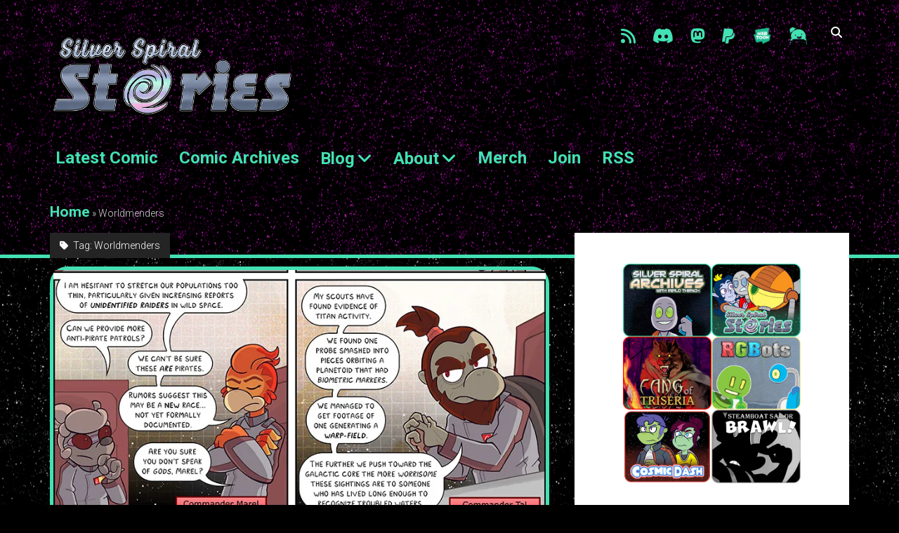

--- FILE ---
content_type: text/html; charset=UTF-8
request_url: https://www.serreven.com/tag/worldmenders/
body_size: 15935
content:
<!DOCTYPE html>

<html lang="en-US">

<head>
	<meta name='robots' content='index, follow, max-image-preview:large, max-snippet:-1, max-video-preview:-1' />
<meta charset="UTF-8" />
<meta name="viewport" content="width=device-width, initial-scale=1" />
<meta name="template" content="Period 1.750" />

	<!-- This site is optimized with the Yoast SEO plugin v26.5 - https://yoast.com/wordpress/plugins/seo/ -->
	<title>Worldmenders Archives - Silver Spiral Stories</title>
	<link rel="canonical" href="https://www.serreven.com/tag/worldmenders/" />
	<meta property="og:locale" content="en_US" />
	<meta property="og:type" content="article" />
	<meta property="og:title" content="Worldmenders Archives - Silver Spiral Stories" />
	<meta property="og:url" content="https://www.serreven.com/tag/worldmenders/" />
	<meta property="og:site_name" content="Silver Spiral Stories" />
	<meta name="twitter:card" content="summary_large_image" />
	<script type="application/ld+json" class="yoast-schema-graph">{"@context":"https://schema.org","@graph":[{"@type":"CollectionPage","@id":"https://www.serreven.com/tag/worldmenders/","url":"https://www.serreven.com/tag/worldmenders/","name":"Worldmenders Archives - Silver Spiral Stories","isPartOf":{"@id":"https://www.serreven.com/#website"},"primaryImageOfPage":{"@id":"https://www.serreven.com/tag/worldmenders/#primaryimage"},"image":{"@id":"https://www.serreven.com/tag/worldmenders/#primaryimage"},"thumbnailUrl":"https://i0.wp.com/www.serreven.com/wp-content/uploads/2021/01/the_meeting_002.jpg?fit=800%2C1268&ssl=1","breadcrumb":{"@id":"https://www.serreven.com/tag/worldmenders/#breadcrumb"},"inLanguage":"en-US"},{"@type":"ImageObject","inLanguage":"en-US","@id":"https://www.serreven.com/tag/worldmenders/#primaryimage","url":"https://i0.wp.com/www.serreven.com/wp-content/uploads/2021/01/the_meeting_002.jpg?fit=800%2C1268&ssl=1","contentUrl":"https://i0.wp.com/www.serreven.com/wp-content/uploads/2021/01/the_meeting_002.jpg?fit=800%2C1268&ssl=1","width":800,"height":1268},{"@type":"BreadcrumbList","@id":"https://www.serreven.com/tag/worldmenders/#breadcrumb","itemListElement":[{"@type":"ListItem","position":1,"name":"Home","item":"https://www.serreven.com/"},{"@type":"ListItem","position":2,"name":"Worldmenders"}]},{"@type":"WebSite","@id":"https://www.serreven.com/#website","url":"https://www.serreven.com/","name":"Silver Spiral Stories","description":"","publisher":{"@id":"https://www.serreven.com/#/schema/person/a771a0ef761b6c2a11b09dd5d9b493e2"},"potentialAction":[{"@type":"SearchAction","target":{"@type":"EntryPoint","urlTemplate":"https://www.serreven.com/?s={search_term_string}"},"query-input":{"@type":"PropertyValueSpecification","valueRequired":true,"valueName":"search_term_string"}}],"inLanguage":"en-US"},{"@type":["Person","Organization"],"@id":"https://www.serreven.com/#/schema/person/a771a0ef761b6c2a11b09dd5d9b493e2","name":"hpkomic","image":{"@type":"ImageObject","inLanguage":"en-US","@id":"https://www.serreven.com/#/schema/person/image/","url":"https://secure.gravatar.com/avatar/cfdfb1e3b219882f26a546a146bfba566cf8416830f8adb6cc888e08480106f4?s=96&d=mm&r=g","contentUrl":"https://secure.gravatar.com/avatar/cfdfb1e3b219882f26a546a146bfba566cf8416830f8adb6cc888e08480106f4?s=96&d=mm&r=g","caption":"hpkomic"},"logo":{"@id":"https://www.serreven.com/#/schema/person/image/"},"sameAs":["https://www.serreven.com"]}]}</script>
	<!-- / Yoast SEO plugin. -->


<link rel='dns-prefetch' href='//stats.wp.com' />
<link rel='dns-prefetch' href='//fonts.googleapis.com' />
<link rel='preconnect' href='//i0.wp.com' />
<link rel='preconnect' href='//c0.wp.com' />
<link rel="alternate" type="application/rss+xml" title="Silver Spiral Stories &raquo; Feed" href="https://www.serreven.com/feed/" />
<link rel="alternate" type="application/rss+xml" title="Silver Spiral Stories &raquo; Comments Feed" href="https://www.serreven.com/comments/feed/" />
<link rel="alternate" type="application/rss+xml" title="Silver Spiral Stories &raquo; Worldmenders Tag Feed" href="https://www.serreven.com/tag/worldmenders/feed/" />
<link rel='stylesheet' id='all-css-568068c7e94c12cf738b9f8e12da40cc' href='https://www.serreven.com/wp-content/boost-cache/static/e9a826f3e6.min.css' type='text/css' media='all' />
<style id='ct-period-style-inline-css'>
body {
	background-image: url("https://www.cosmicdash.com/wp-content/uploads/2021/01/space_header.png");
	background-position: center;
	background-color: black;
}

#title-container {
	margin-bottom: 1em;
}

.site-header {
	border-bottom: 5px solid #43e1b3;
}

.design-credit {
	border-top: 3px solid #43e1b3;
}

article {
	border: 5px solid #43e1b3;
	border-radius: 25px;
}

#comic {
	padding: 2px;
}

#custom_html-2 {
	border: 3px solid #43e1b3;
	border-radius: 25px;
}

#custom_html-3 {
	border: 3px solid #43e1b3;
	border-radius: 25px;
}

#tag_cloud-2 {
	border: 3px solid #43e1b3;
	border-radius: 25px;
}

#respond {
	border: 5px solid #43e1b3;
	border-radius: 25px;
}

.site-header {
		background-image: url("https://www.serreven.com/wp-content/uploads/2021/01/ss_header.png");
	background-position: center;
	background-color: #d4e2eb;
}

.comic_navi {
	padding: 0px;
}

td.comic_navi_left {
	border: none;
}
td.comic_navi_right {
	border: none;
}
td.comic_navi_center {
	border: none;
}

.akismet_comment_form_privacy_notice {
	color: #fff;
}

.akismet_comment_form_privacy_notice a {
	color: #fff;
}

.comments-number {
	background: none;
	color: #e14d43;
	font-size: 24px;
	border-bottom: 3px solid #43e1b3;
}

li.comment.bypostauthor > article {
	border: 3px solid #43e1b3;
	border-radius: 25px;
}

li.pingback > article {
	border: 3px solid #43e1b3;
	border-radius: 25px;
}

.menu-primary a:link, .social-media-icons a:link, .site-title a:link, .site-footer a:link, #breadcrumbs a:link, .menu-primary a:visited, .social-media-icons a:visited, .site-title a:visited, .site-footer a:visited, #breadcrumbs a:visited {
  color: #43e1b3;
	font-size: 1.5em;
	font-weight: 900;
}

.sidebar-primary .widget .widget-title {
  font-size: 1.5em;
  line-height: 1.5;
}

span.comments-number {
	display: none;
}

@media (max-width:460px){
	td, th {
		padding:2px  !important;
	}
	.navi{
		width:65px;
	}
	.navi-first {
		background-size:200px 50px;
	}
		.navi-prev {
		background-size:200px 50px;
	}
	.navi-next {
		background-size:200px 50px;
	}
		.navi-last {
		background-size:200px 50px;
	}
	.navi-archive, .navi-archives {
			background-size:200px 50px;
	}
}.logo {
							width: 354px;
						  }
/*# sourceURL=ct-period-style-inline-css */
</style>
<style id='wp-img-auto-sizes-contain-inline-css'>
img:is([sizes=auto i],[sizes^="auto," i]){contain-intrinsic-size:3000px 1500px}
/*# sourceURL=wp-img-auto-sizes-contain-inline-css */
</style>
<style id='wp-emoji-styles-inline-css'>

	img.wp-smiley, img.emoji {
		display: inline !important;
		border: none !important;
		box-shadow: none !important;
		height: 1em !important;
		width: 1em !important;
		margin: 0 0.07em !important;
		vertical-align: -0.1em !important;
		background: none !important;
		padding: 0 !important;
	}
/*# sourceURL=wp-emoji-styles-inline-css */
</style>
<style id='wp-block-library-inline-css'>
:root{--wp-block-synced-color:#7a00df;--wp-block-synced-color--rgb:122,0,223;--wp-bound-block-color:var(--wp-block-synced-color);--wp-editor-canvas-background:#ddd;--wp-admin-theme-color:#007cba;--wp-admin-theme-color--rgb:0,124,186;--wp-admin-theme-color-darker-10:#006ba1;--wp-admin-theme-color-darker-10--rgb:0,107,160.5;--wp-admin-theme-color-darker-20:#005a87;--wp-admin-theme-color-darker-20--rgb:0,90,135;--wp-admin-border-width-focus:2px}@media (min-resolution:192dpi){:root{--wp-admin-border-width-focus:1.5px}}.wp-element-button{cursor:pointer}:root .has-very-light-gray-background-color{background-color:#eee}:root .has-very-dark-gray-background-color{background-color:#313131}:root .has-very-light-gray-color{color:#eee}:root .has-very-dark-gray-color{color:#313131}:root .has-vivid-green-cyan-to-vivid-cyan-blue-gradient-background{background:linear-gradient(135deg,#00d084,#0693e3)}:root .has-purple-crush-gradient-background{background:linear-gradient(135deg,#34e2e4,#4721fb 50%,#ab1dfe)}:root .has-hazy-dawn-gradient-background{background:linear-gradient(135deg,#faaca8,#dad0ec)}:root .has-subdued-olive-gradient-background{background:linear-gradient(135deg,#fafae1,#67a671)}:root .has-atomic-cream-gradient-background{background:linear-gradient(135deg,#fdd79a,#004a59)}:root .has-nightshade-gradient-background{background:linear-gradient(135deg,#330968,#31cdcf)}:root .has-midnight-gradient-background{background:linear-gradient(135deg,#020381,#2874fc)}:root{--wp--preset--font-size--normal:16px;--wp--preset--font-size--huge:42px}.has-regular-font-size{font-size:1em}.has-larger-font-size{font-size:2.625em}.has-normal-font-size{font-size:var(--wp--preset--font-size--normal)}.has-huge-font-size{font-size:var(--wp--preset--font-size--huge)}.has-text-align-center{text-align:center}.has-text-align-left{text-align:left}.has-text-align-right{text-align:right}.has-fit-text{white-space:nowrap!important}#end-resizable-editor-section{display:none}.aligncenter{clear:both}.items-justified-left{justify-content:flex-start}.items-justified-center{justify-content:center}.items-justified-right{justify-content:flex-end}.items-justified-space-between{justify-content:space-between}.screen-reader-text{border:0;clip-path:inset(50%);height:1px;margin:-1px;overflow:hidden;padding:0;position:absolute;width:1px;word-wrap:normal!important}.screen-reader-text:focus{background-color:#ddd;clip-path:none;color:#444;display:block;font-size:1em;height:auto;left:5px;line-height:normal;padding:15px 23px 14px;text-decoration:none;top:5px;width:auto;z-index:100000}html :where(.has-border-color){border-style:solid}html :where([style*=border-top-color]){border-top-style:solid}html :where([style*=border-right-color]){border-right-style:solid}html :where([style*=border-bottom-color]){border-bottom-style:solid}html :where([style*=border-left-color]){border-left-style:solid}html :where([style*=border-width]){border-style:solid}html :where([style*=border-top-width]){border-top-style:solid}html :where([style*=border-right-width]){border-right-style:solid}html :where([style*=border-bottom-width]){border-bottom-style:solid}html :where([style*=border-left-width]){border-left-style:solid}html :where(img[class*=wp-image-]){height:auto;max-width:100%}:where(figure){margin:0 0 1em}html :where(.is-position-sticky){--wp-admin--admin-bar--position-offset:var(--wp-admin--admin-bar--height,0px)}@media screen and (max-width:600px){html :where(.is-position-sticky){--wp-admin--admin-bar--position-offset:0px}}

/*# sourceURL=wp-block-library-inline-css */
</style><style id='wp-block-gallery-inline-css'>
.blocks-gallery-grid:not(.has-nested-images),.wp-block-gallery:not(.has-nested-images){display:flex;flex-wrap:wrap;list-style-type:none;margin:0;padding:0}.blocks-gallery-grid:not(.has-nested-images) .blocks-gallery-image,.blocks-gallery-grid:not(.has-nested-images) .blocks-gallery-item,.wp-block-gallery:not(.has-nested-images) .blocks-gallery-image,.wp-block-gallery:not(.has-nested-images) .blocks-gallery-item{display:flex;flex-direction:column;flex-grow:1;justify-content:center;margin:0 1em 1em 0;position:relative;width:calc(50% - 1em)}.blocks-gallery-grid:not(.has-nested-images) .blocks-gallery-image:nth-of-type(2n),.blocks-gallery-grid:not(.has-nested-images) .blocks-gallery-item:nth-of-type(2n),.wp-block-gallery:not(.has-nested-images) .blocks-gallery-image:nth-of-type(2n),.wp-block-gallery:not(.has-nested-images) .blocks-gallery-item:nth-of-type(2n){margin-right:0}.blocks-gallery-grid:not(.has-nested-images) .blocks-gallery-image figure,.blocks-gallery-grid:not(.has-nested-images) .blocks-gallery-item figure,.wp-block-gallery:not(.has-nested-images) .blocks-gallery-image figure,.wp-block-gallery:not(.has-nested-images) .blocks-gallery-item figure{align-items:flex-end;display:flex;height:100%;justify-content:flex-start;margin:0}.blocks-gallery-grid:not(.has-nested-images) .blocks-gallery-image img,.blocks-gallery-grid:not(.has-nested-images) .blocks-gallery-item img,.wp-block-gallery:not(.has-nested-images) .blocks-gallery-image img,.wp-block-gallery:not(.has-nested-images) .blocks-gallery-item img{display:block;height:auto;max-width:100%;width:auto}.blocks-gallery-grid:not(.has-nested-images) .blocks-gallery-image figcaption,.blocks-gallery-grid:not(.has-nested-images) .blocks-gallery-item figcaption,.wp-block-gallery:not(.has-nested-images) .blocks-gallery-image figcaption,.wp-block-gallery:not(.has-nested-images) .blocks-gallery-item figcaption{background:linear-gradient(0deg,#000000b3,#0000004d 70%,#0000);bottom:0;box-sizing:border-box;color:#fff;font-size:.8em;margin:0;max-height:100%;overflow:auto;padding:3em .77em .7em;position:absolute;text-align:center;width:100%;z-index:2}.blocks-gallery-grid:not(.has-nested-images) .blocks-gallery-image figcaption img,.blocks-gallery-grid:not(.has-nested-images) .blocks-gallery-item figcaption img,.wp-block-gallery:not(.has-nested-images) .blocks-gallery-image figcaption img,.wp-block-gallery:not(.has-nested-images) .blocks-gallery-item figcaption img{display:inline}.blocks-gallery-grid:not(.has-nested-images) figcaption,.wp-block-gallery:not(.has-nested-images) figcaption{flex-grow:1}.blocks-gallery-grid:not(.has-nested-images).is-cropped .blocks-gallery-image a,.blocks-gallery-grid:not(.has-nested-images).is-cropped .blocks-gallery-image img,.blocks-gallery-grid:not(.has-nested-images).is-cropped .blocks-gallery-item a,.blocks-gallery-grid:not(.has-nested-images).is-cropped .blocks-gallery-item img,.wp-block-gallery:not(.has-nested-images).is-cropped .blocks-gallery-image a,.wp-block-gallery:not(.has-nested-images).is-cropped .blocks-gallery-image img,.wp-block-gallery:not(.has-nested-images).is-cropped .blocks-gallery-item a,.wp-block-gallery:not(.has-nested-images).is-cropped .blocks-gallery-item img{flex:1;height:100%;object-fit:cover;width:100%}.blocks-gallery-grid:not(.has-nested-images).columns-1 .blocks-gallery-image,.blocks-gallery-grid:not(.has-nested-images).columns-1 .blocks-gallery-item,.wp-block-gallery:not(.has-nested-images).columns-1 .blocks-gallery-image,.wp-block-gallery:not(.has-nested-images).columns-1 .blocks-gallery-item{margin-right:0;width:100%}@media (min-width:600px){.blocks-gallery-grid:not(.has-nested-images).columns-3 .blocks-gallery-image,.blocks-gallery-grid:not(.has-nested-images).columns-3 .blocks-gallery-item,.wp-block-gallery:not(.has-nested-images).columns-3 .blocks-gallery-image,.wp-block-gallery:not(.has-nested-images).columns-3 .blocks-gallery-item{margin-right:1em;width:calc(33.33333% - .66667em)}.blocks-gallery-grid:not(.has-nested-images).columns-4 .blocks-gallery-image,.blocks-gallery-grid:not(.has-nested-images).columns-4 .blocks-gallery-item,.wp-block-gallery:not(.has-nested-images).columns-4 .blocks-gallery-image,.wp-block-gallery:not(.has-nested-images).columns-4 .blocks-gallery-item{margin-right:1em;width:calc(25% - .75em)}.blocks-gallery-grid:not(.has-nested-images).columns-5 .blocks-gallery-image,.blocks-gallery-grid:not(.has-nested-images).columns-5 .blocks-gallery-item,.wp-block-gallery:not(.has-nested-images).columns-5 .blocks-gallery-image,.wp-block-gallery:not(.has-nested-images).columns-5 .blocks-gallery-item{margin-right:1em;width:calc(20% - .8em)}.blocks-gallery-grid:not(.has-nested-images).columns-6 .blocks-gallery-image,.blocks-gallery-grid:not(.has-nested-images).columns-6 .blocks-gallery-item,.wp-block-gallery:not(.has-nested-images).columns-6 .blocks-gallery-image,.wp-block-gallery:not(.has-nested-images).columns-6 .blocks-gallery-item{margin-right:1em;width:calc(16.66667% - .83333em)}.blocks-gallery-grid:not(.has-nested-images).columns-7 .blocks-gallery-image,.blocks-gallery-grid:not(.has-nested-images).columns-7 .blocks-gallery-item,.wp-block-gallery:not(.has-nested-images).columns-7 .blocks-gallery-image,.wp-block-gallery:not(.has-nested-images).columns-7 .blocks-gallery-item{margin-right:1em;width:calc(14.28571% - .85714em)}.blocks-gallery-grid:not(.has-nested-images).columns-8 .blocks-gallery-image,.blocks-gallery-grid:not(.has-nested-images).columns-8 .blocks-gallery-item,.wp-block-gallery:not(.has-nested-images).columns-8 .blocks-gallery-image,.wp-block-gallery:not(.has-nested-images).columns-8 .blocks-gallery-item{margin-right:1em;width:calc(12.5% - .875em)}.blocks-gallery-grid:not(.has-nested-images).columns-1 .blocks-gallery-image:nth-of-type(1n),.blocks-gallery-grid:not(.has-nested-images).columns-1 .blocks-gallery-item:nth-of-type(1n),.blocks-gallery-grid:not(.has-nested-images).columns-2 .blocks-gallery-image:nth-of-type(2n),.blocks-gallery-grid:not(.has-nested-images).columns-2 .blocks-gallery-item:nth-of-type(2n),.blocks-gallery-grid:not(.has-nested-images).columns-3 .blocks-gallery-image:nth-of-type(3n),.blocks-gallery-grid:not(.has-nested-images).columns-3 .blocks-gallery-item:nth-of-type(3n),.blocks-gallery-grid:not(.has-nested-images).columns-4 .blocks-gallery-image:nth-of-type(4n),.blocks-gallery-grid:not(.has-nested-images).columns-4 .blocks-gallery-item:nth-of-type(4n),.blocks-gallery-grid:not(.has-nested-images).columns-5 .blocks-gallery-image:nth-of-type(5n),.blocks-gallery-grid:not(.has-nested-images).columns-5 .blocks-gallery-item:nth-of-type(5n),.blocks-gallery-grid:not(.has-nested-images).columns-6 .blocks-gallery-image:nth-of-type(6n),.blocks-gallery-grid:not(.has-nested-images).columns-6 .blocks-gallery-item:nth-of-type(6n),.blocks-gallery-grid:not(.has-nested-images).columns-7 .blocks-gallery-image:nth-of-type(7n),.blocks-gallery-grid:not(.has-nested-images).columns-7 .blocks-gallery-item:nth-of-type(7n),.blocks-gallery-grid:not(.has-nested-images).columns-8 .blocks-gallery-image:nth-of-type(8n),.blocks-gallery-grid:not(.has-nested-images).columns-8 .blocks-gallery-item:nth-of-type(8n),.wp-block-gallery:not(.has-nested-images).columns-1 .blocks-gallery-image:nth-of-type(1n),.wp-block-gallery:not(.has-nested-images).columns-1 .blocks-gallery-item:nth-of-type(1n),.wp-block-gallery:not(.has-nested-images).columns-2 .blocks-gallery-image:nth-of-type(2n),.wp-block-gallery:not(.has-nested-images).columns-2 .blocks-gallery-item:nth-of-type(2n),.wp-block-gallery:not(.has-nested-images).columns-3 .blocks-gallery-image:nth-of-type(3n),.wp-block-gallery:not(.has-nested-images).columns-3 .blocks-gallery-item:nth-of-type(3n),.wp-block-gallery:not(.has-nested-images).columns-4 .blocks-gallery-image:nth-of-type(4n),.wp-block-gallery:not(.has-nested-images).columns-4 .blocks-gallery-item:nth-of-type(4n),.wp-block-gallery:not(.has-nested-images).columns-5 .blocks-gallery-image:nth-of-type(5n),.wp-block-gallery:not(.has-nested-images).columns-5 .blocks-gallery-item:nth-of-type(5n),.wp-block-gallery:not(.has-nested-images).columns-6 .blocks-gallery-image:nth-of-type(6n),.wp-block-gallery:not(.has-nested-images).columns-6 .blocks-gallery-item:nth-of-type(6n),.wp-block-gallery:not(.has-nested-images).columns-7 .blocks-gallery-image:nth-of-type(7n),.wp-block-gallery:not(.has-nested-images).columns-7 .blocks-gallery-item:nth-of-type(7n),.wp-block-gallery:not(.has-nested-images).columns-8 .blocks-gallery-image:nth-of-type(8n),.wp-block-gallery:not(.has-nested-images).columns-8 .blocks-gallery-item:nth-of-type(8n){margin-right:0}}.blocks-gallery-grid:not(.has-nested-images) .blocks-gallery-image:last-child,.blocks-gallery-grid:not(.has-nested-images) .blocks-gallery-item:last-child,.wp-block-gallery:not(.has-nested-images) .blocks-gallery-image:last-child,.wp-block-gallery:not(.has-nested-images) .blocks-gallery-item:last-child{margin-right:0}.blocks-gallery-grid:not(.has-nested-images).alignleft,.blocks-gallery-grid:not(.has-nested-images).alignright,.wp-block-gallery:not(.has-nested-images).alignleft,.wp-block-gallery:not(.has-nested-images).alignright{max-width:420px;width:100%}.blocks-gallery-grid:not(.has-nested-images).aligncenter .blocks-gallery-item figure,.wp-block-gallery:not(.has-nested-images).aligncenter .blocks-gallery-item figure{justify-content:center}.wp-block-gallery:not(.is-cropped) .blocks-gallery-item{align-self:flex-start}figure.wp-block-gallery.has-nested-images{align-items:normal}.wp-block-gallery.has-nested-images figure.wp-block-image:not(#individual-image){margin:0;width:calc(50% - var(--wp--style--unstable-gallery-gap, 16px)/2)}.wp-block-gallery.has-nested-images figure.wp-block-image{box-sizing:border-box;display:flex;flex-direction:column;flex-grow:1;justify-content:center;max-width:100%;position:relative}.wp-block-gallery.has-nested-images figure.wp-block-image>a,.wp-block-gallery.has-nested-images figure.wp-block-image>div{flex-direction:column;flex-grow:1;margin:0}.wp-block-gallery.has-nested-images figure.wp-block-image img{display:block;height:auto;max-width:100%!important;width:auto}.wp-block-gallery.has-nested-images figure.wp-block-image figcaption,.wp-block-gallery.has-nested-images figure.wp-block-image:has(figcaption):before{bottom:0;left:0;max-height:100%;position:absolute;right:0}.wp-block-gallery.has-nested-images figure.wp-block-image:has(figcaption):before{backdrop-filter:blur(3px);content:"";height:100%;-webkit-mask-image:linear-gradient(0deg,#000 20%,#0000);mask-image:linear-gradient(0deg,#000 20%,#0000);max-height:40%;pointer-events:none}.wp-block-gallery.has-nested-images figure.wp-block-image figcaption{box-sizing:border-box;color:#fff;font-size:13px;margin:0;overflow:auto;padding:1em;text-align:center;text-shadow:0 0 1.5px #000}.wp-block-gallery.has-nested-images figure.wp-block-image figcaption::-webkit-scrollbar{height:12px;width:12px}.wp-block-gallery.has-nested-images figure.wp-block-image figcaption::-webkit-scrollbar-track{background-color:initial}.wp-block-gallery.has-nested-images figure.wp-block-image figcaption::-webkit-scrollbar-thumb{background-clip:padding-box;background-color:initial;border:3px solid #0000;border-radius:8px}.wp-block-gallery.has-nested-images figure.wp-block-image figcaption:focus-within::-webkit-scrollbar-thumb,.wp-block-gallery.has-nested-images figure.wp-block-image figcaption:focus::-webkit-scrollbar-thumb,.wp-block-gallery.has-nested-images figure.wp-block-image figcaption:hover::-webkit-scrollbar-thumb{background-color:#fffc}.wp-block-gallery.has-nested-images figure.wp-block-image figcaption{scrollbar-color:#0000 #0000;scrollbar-gutter:stable both-edges;scrollbar-width:thin}.wp-block-gallery.has-nested-images figure.wp-block-image figcaption:focus,.wp-block-gallery.has-nested-images figure.wp-block-image figcaption:focus-within,.wp-block-gallery.has-nested-images figure.wp-block-image figcaption:hover{scrollbar-color:#fffc #0000}.wp-block-gallery.has-nested-images figure.wp-block-image figcaption{will-change:transform}@media (hover:none){.wp-block-gallery.has-nested-images figure.wp-block-image figcaption{scrollbar-color:#fffc #0000}}.wp-block-gallery.has-nested-images figure.wp-block-image figcaption{background:linear-gradient(0deg,#0006,#0000)}.wp-block-gallery.has-nested-images figure.wp-block-image figcaption img{display:inline}.wp-block-gallery.has-nested-images figure.wp-block-image figcaption a{color:inherit}.wp-block-gallery.has-nested-images figure.wp-block-image.has-custom-border img{box-sizing:border-box}.wp-block-gallery.has-nested-images figure.wp-block-image.has-custom-border>a,.wp-block-gallery.has-nested-images figure.wp-block-image.has-custom-border>div,.wp-block-gallery.has-nested-images figure.wp-block-image.is-style-rounded>a,.wp-block-gallery.has-nested-images figure.wp-block-image.is-style-rounded>div{flex:1 1 auto}.wp-block-gallery.has-nested-images figure.wp-block-image.has-custom-border figcaption,.wp-block-gallery.has-nested-images figure.wp-block-image.is-style-rounded figcaption{background:none;color:inherit;flex:initial;margin:0;padding:10px 10px 9px;position:relative;text-shadow:none}.wp-block-gallery.has-nested-images figure.wp-block-image.has-custom-border:before,.wp-block-gallery.has-nested-images figure.wp-block-image.is-style-rounded:before{content:none}.wp-block-gallery.has-nested-images figcaption{flex-basis:100%;flex-grow:1;text-align:center}.wp-block-gallery.has-nested-images:not(.is-cropped) figure.wp-block-image:not(#individual-image){margin-bottom:auto;margin-top:0}.wp-block-gallery.has-nested-images.is-cropped figure.wp-block-image:not(#individual-image){align-self:inherit}.wp-block-gallery.has-nested-images.is-cropped figure.wp-block-image:not(#individual-image)>a,.wp-block-gallery.has-nested-images.is-cropped figure.wp-block-image:not(#individual-image)>div:not(.components-drop-zone){display:flex}.wp-block-gallery.has-nested-images.is-cropped figure.wp-block-image:not(#individual-image) a,.wp-block-gallery.has-nested-images.is-cropped figure.wp-block-image:not(#individual-image) img{flex:1 0 0%;height:100%;object-fit:cover;width:100%}.wp-block-gallery.has-nested-images.columns-1 figure.wp-block-image:not(#individual-image){width:100%}@media (min-width:600px){.wp-block-gallery.has-nested-images.columns-3 figure.wp-block-image:not(#individual-image){width:calc(33.33333% - var(--wp--style--unstable-gallery-gap, 16px)*.66667)}.wp-block-gallery.has-nested-images.columns-4 figure.wp-block-image:not(#individual-image){width:calc(25% - var(--wp--style--unstable-gallery-gap, 16px)*.75)}.wp-block-gallery.has-nested-images.columns-5 figure.wp-block-image:not(#individual-image){width:calc(20% - var(--wp--style--unstable-gallery-gap, 16px)*.8)}.wp-block-gallery.has-nested-images.columns-6 figure.wp-block-image:not(#individual-image){width:calc(16.66667% - var(--wp--style--unstable-gallery-gap, 16px)*.83333)}.wp-block-gallery.has-nested-images.columns-7 figure.wp-block-image:not(#individual-image){width:calc(14.28571% - var(--wp--style--unstable-gallery-gap, 16px)*.85714)}.wp-block-gallery.has-nested-images.columns-8 figure.wp-block-image:not(#individual-image){width:calc(12.5% - var(--wp--style--unstable-gallery-gap, 16px)*.875)}.wp-block-gallery.has-nested-images.columns-default figure.wp-block-image:not(#individual-image){width:calc(33.33% - var(--wp--style--unstable-gallery-gap, 16px)*.66667)}.wp-block-gallery.has-nested-images.columns-default figure.wp-block-image:not(#individual-image):first-child:nth-last-child(2),.wp-block-gallery.has-nested-images.columns-default figure.wp-block-image:not(#individual-image):first-child:nth-last-child(2)~figure.wp-block-image:not(#individual-image){width:calc(50% - var(--wp--style--unstable-gallery-gap, 16px)*.5)}.wp-block-gallery.has-nested-images.columns-default figure.wp-block-image:not(#individual-image):first-child:last-child{width:100%}}.wp-block-gallery.has-nested-images.alignleft,.wp-block-gallery.has-nested-images.alignright{max-width:420px;width:100%}.wp-block-gallery.has-nested-images.aligncenter{justify-content:center}
/*# sourceURL=https://www.serreven.com/wp-includes/blocks/gallery/style.min.css */
</style>
<style id='wp-block-image-inline-css'>
.wp-block-image>a,.wp-block-image>figure>a{display:inline-block}.wp-block-image img{box-sizing:border-box;height:auto;max-width:100%;vertical-align:bottom}@media not (prefers-reduced-motion){.wp-block-image img.hide{visibility:hidden}.wp-block-image img.show{animation:show-content-image .4s}}.wp-block-image[style*=border-radius] img,.wp-block-image[style*=border-radius]>a{border-radius:inherit}.wp-block-image.has-custom-border img{box-sizing:border-box}.wp-block-image.aligncenter{text-align:center}.wp-block-image.alignfull>a,.wp-block-image.alignwide>a{width:100%}.wp-block-image.alignfull img,.wp-block-image.alignwide img{height:auto;width:100%}.wp-block-image .aligncenter,.wp-block-image .alignleft,.wp-block-image .alignright,.wp-block-image.aligncenter,.wp-block-image.alignleft,.wp-block-image.alignright{display:table}.wp-block-image .aligncenter>figcaption,.wp-block-image .alignleft>figcaption,.wp-block-image .alignright>figcaption,.wp-block-image.aligncenter>figcaption,.wp-block-image.alignleft>figcaption,.wp-block-image.alignright>figcaption{caption-side:bottom;display:table-caption}.wp-block-image .alignleft{float:left;margin:.5em 1em .5em 0}.wp-block-image .alignright{float:right;margin:.5em 0 .5em 1em}.wp-block-image .aligncenter{margin-left:auto;margin-right:auto}.wp-block-image :where(figcaption){margin-bottom:1em;margin-top:.5em}.wp-block-image.is-style-circle-mask img{border-radius:9999px}@supports ((-webkit-mask-image:none) or (mask-image:none)) or (-webkit-mask-image:none){.wp-block-image.is-style-circle-mask img{border-radius:0;-webkit-mask-image:url('data:image/svg+xml;utf8,<svg viewBox="0 0 100 100" xmlns="http://www.w3.org/2000/svg"><circle cx="50" cy="50" r="50"/></svg>');mask-image:url('data:image/svg+xml;utf8,<svg viewBox="0 0 100 100" xmlns="http://www.w3.org/2000/svg"><circle cx="50" cy="50" r="50"/></svg>');mask-mode:alpha;-webkit-mask-position:center;mask-position:center;-webkit-mask-repeat:no-repeat;mask-repeat:no-repeat;-webkit-mask-size:contain;mask-size:contain}}:root :where(.wp-block-image.is-style-rounded img,.wp-block-image .is-style-rounded img){border-radius:9999px}.wp-block-image figure{margin:0}.wp-lightbox-container{display:flex;flex-direction:column;position:relative}.wp-lightbox-container img{cursor:zoom-in}.wp-lightbox-container img:hover+button{opacity:1}.wp-lightbox-container button{align-items:center;backdrop-filter:blur(16px) saturate(180%);background-color:#5a5a5a40;border:none;border-radius:4px;cursor:zoom-in;display:flex;height:20px;justify-content:center;opacity:0;padding:0;position:absolute;right:16px;text-align:center;top:16px;width:20px;z-index:100}@media not (prefers-reduced-motion){.wp-lightbox-container button{transition:opacity .2s ease}}.wp-lightbox-container button:focus-visible{outline:3px auto #5a5a5a40;outline:3px auto -webkit-focus-ring-color;outline-offset:3px}.wp-lightbox-container button:hover{cursor:pointer;opacity:1}.wp-lightbox-container button:focus{opacity:1}.wp-lightbox-container button:focus,.wp-lightbox-container button:hover,.wp-lightbox-container button:not(:hover):not(:active):not(.has-background){background-color:#5a5a5a40;border:none}.wp-lightbox-overlay{box-sizing:border-box;cursor:zoom-out;height:100vh;left:0;overflow:hidden;position:fixed;top:0;visibility:hidden;width:100%;z-index:100000}.wp-lightbox-overlay .close-button{align-items:center;cursor:pointer;display:flex;justify-content:center;min-height:40px;min-width:40px;padding:0;position:absolute;right:calc(env(safe-area-inset-right) + 16px);top:calc(env(safe-area-inset-top) + 16px);z-index:5000000}.wp-lightbox-overlay .close-button:focus,.wp-lightbox-overlay .close-button:hover,.wp-lightbox-overlay .close-button:not(:hover):not(:active):not(.has-background){background:none;border:none}.wp-lightbox-overlay .lightbox-image-container{height:var(--wp--lightbox-container-height);left:50%;overflow:hidden;position:absolute;top:50%;transform:translate(-50%,-50%);transform-origin:top left;width:var(--wp--lightbox-container-width);z-index:9999999999}.wp-lightbox-overlay .wp-block-image{align-items:center;box-sizing:border-box;display:flex;height:100%;justify-content:center;margin:0;position:relative;transform-origin:0 0;width:100%;z-index:3000000}.wp-lightbox-overlay .wp-block-image img{height:var(--wp--lightbox-image-height);min-height:var(--wp--lightbox-image-height);min-width:var(--wp--lightbox-image-width);width:var(--wp--lightbox-image-width)}.wp-lightbox-overlay .wp-block-image figcaption{display:none}.wp-lightbox-overlay button{background:none;border:none}.wp-lightbox-overlay .scrim{background-color:#fff;height:100%;opacity:.9;position:absolute;width:100%;z-index:2000000}.wp-lightbox-overlay.active{visibility:visible}@media not (prefers-reduced-motion){.wp-lightbox-overlay.active{animation:turn-on-visibility .25s both}.wp-lightbox-overlay.active img{animation:turn-on-visibility .35s both}.wp-lightbox-overlay.show-closing-animation:not(.active){animation:turn-off-visibility .35s both}.wp-lightbox-overlay.show-closing-animation:not(.active) img{animation:turn-off-visibility .25s both}.wp-lightbox-overlay.zoom.active{animation:none;opacity:1;visibility:visible}.wp-lightbox-overlay.zoom.active .lightbox-image-container{animation:lightbox-zoom-in .4s}.wp-lightbox-overlay.zoom.active .lightbox-image-container img{animation:none}.wp-lightbox-overlay.zoom.active .scrim{animation:turn-on-visibility .4s forwards}.wp-lightbox-overlay.zoom.show-closing-animation:not(.active){animation:none}.wp-lightbox-overlay.zoom.show-closing-animation:not(.active) .lightbox-image-container{animation:lightbox-zoom-out .4s}.wp-lightbox-overlay.zoom.show-closing-animation:not(.active) .lightbox-image-container img{animation:none}.wp-lightbox-overlay.zoom.show-closing-animation:not(.active) .scrim{animation:turn-off-visibility .4s forwards}}@keyframes show-content-image{0%{visibility:hidden}99%{visibility:hidden}to{visibility:visible}}@keyframes turn-on-visibility{0%{opacity:0}to{opacity:1}}@keyframes turn-off-visibility{0%{opacity:1;visibility:visible}99%{opacity:0;visibility:visible}to{opacity:0;visibility:hidden}}@keyframes lightbox-zoom-in{0%{transform:translate(calc((-100vw + var(--wp--lightbox-scrollbar-width))/2 + var(--wp--lightbox-initial-left-position)),calc(-50vh + var(--wp--lightbox-initial-top-position))) scale(var(--wp--lightbox-scale))}to{transform:translate(-50%,-50%) scale(1)}}@keyframes lightbox-zoom-out{0%{transform:translate(-50%,-50%) scale(1);visibility:visible}99%{visibility:visible}to{transform:translate(calc((-100vw + var(--wp--lightbox-scrollbar-width))/2 + var(--wp--lightbox-initial-left-position)),calc(-50vh + var(--wp--lightbox-initial-top-position))) scale(var(--wp--lightbox-scale));visibility:hidden}}
/*# sourceURL=https://www.serreven.com/wp-includes/blocks/image/style.min.css */
</style>
<style id='global-styles-inline-css'>
:root{--wp--preset--aspect-ratio--square: 1;--wp--preset--aspect-ratio--4-3: 4/3;--wp--preset--aspect-ratio--3-4: 3/4;--wp--preset--aspect-ratio--3-2: 3/2;--wp--preset--aspect-ratio--2-3: 2/3;--wp--preset--aspect-ratio--16-9: 16/9;--wp--preset--aspect-ratio--9-16: 9/16;--wp--preset--color--black: #000000;--wp--preset--color--cyan-bluish-gray: #abb8c3;--wp--preset--color--white: #ffffff;--wp--preset--color--pale-pink: #f78da7;--wp--preset--color--vivid-red: #cf2e2e;--wp--preset--color--luminous-vivid-orange: #ff6900;--wp--preset--color--luminous-vivid-amber: #fcb900;--wp--preset--color--light-green-cyan: #7bdcb5;--wp--preset--color--vivid-green-cyan: #00d084;--wp--preset--color--pale-cyan-blue: #8ed1fc;--wp--preset--color--vivid-cyan-blue: #0693e3;--wp--preset--color--vivid-purple: #9b51e0;--wp--preset--gradient--vivid-cyan-blue-to-vivid-purple: linear-gradient(135deg,rgb(6,147,227) 0%,rgb(155,81,224) 100%);--wp--preset--gradient--light-green-cyan-to-vivid-green-cyan: linear-gradient(135deg,rgb(122,220,180) 0%,rgb(0,208,130) 100%);--wp--preset--gradient--luminous-vivid-amber-to-luminous-vivid-orange: linear-gradient(135deg,rgb(252,185,0) 0%,rgb(255,105,0) 100%);--wp--preset--gradient--luminous-vivid-orange-to-vivid-red: linear-gradient(135deg,rgb(255,105,0) 0%,rgb(207,46,46) 100%);--wp--preset--gradient--very-light-gray-to-cyan-bluish-gray: linear-gradient(135deg,rgb(238,238,238) 0%,rgb(169,184,195) 100%);--wp--preset--gradient--cool-to-warm-spectrum: linear-gradient(135deg,rgb(74,234,220) 0%,rgb(151,120,209) 20%,rgb(207,42,186) 40%,rgb(238,44,130) 60%,rgb(251,105,98) 80%,rgb(254,248,76) 100%);--wp--preset--gradient--blush-light-purple: linear-gradient(135deg,rgb(255,206,236) 0%,rgb(152,150,240) 100%);--wp--preset--gradient--blush-bordeaux: linear-gradient(135deg,rgb(254,205,165) 0%,rgb(254,45,45) 50%,rgb(107,0,62) 100%);--wp--preset--gradient--luminous-dusk: linear-gradient(135deg,rgb(255,203,112) 0%,rgb(199,81,192) 50%,rgb(65,88,208) 100%);--wp--preset--gradient--pale-ocean: linear-gradient(135deg,rgb(255,245,203) 0%,rgb(182,227,212) 50%,rgb(51,167,181) 100%);--wp--preset--gradient--electric-grass: linear-gradient(135deg,rgb(202,248,128) 0%,rgb(113,206,126) 100%);--wp--preset--gradient--midnight: linear-gradient(135deg,rgb(2,3,129) 0%,rgb(40,116,252) 100%);--wp--preset--font-size--small: 12px;--wp--preset--font-size--medium: 20px;--wp--preset--font-size--large: 21px;--wp--preset--font-size--x-large: 42px;--wp--preset--font-size--regular: 16px;--wp--preset--font-size--larger: 28px;--wp--preset--spacing--20: 0.44rem;--wp--preset--spacing--30: 0.67rem;--wp--preset--spacing--40: 1rem;--wp--preset--spacing--50: 1.5rem;--wp--preset--spacing--60: 2.25rem;--wp--preset--spacing--70: 3.38rem;--wp--preset--spacing--80: 5.06rem;--wp--preset--shadow--natural: 6px 6px 9px rgba(0, 0, 0, 0.2);--wp--preset--shadow--deep: 12px 12px 50px rgba(0, 0, 0, 0.4);--wp--preset--shadow--sharp: 6px 6px 0px rgba(0, 0, 0, 0.2);--wp--preset--shadow--outlined: 6px 6px 0px -3px rgb(255, 255, 255), 6px 6px rgb(0, 0, 0);--wp--preset--shadow--crisp: 6px 6px 0px rgb(0, 0, 0);}:where(.is-layout-flex){gap: 0.5em;}:where(.is-layout-grid){gap: 0.5em;}body .is-layout-flex{display: flex;}.is-layout-flex{flex-wrap: wrap;align-items: center;}.is-layout-flex > :is(*, div){margin: 0;}body .is-layout-grid{display: grid;}.is-layout-grid > :is(*, div){margin: 0;}:where(.wp-block-columns.is-layout-flex){gap: 2em;}:where(.wp-block-columns.is-layout-grid){gap: 2em;}:where(.wp-block-post-template.is-layout-flex){gap: 1.25em;}:where(.wp-block-post-template.is-layout-grid){gap: 1.25em;}.has-black-color{color: var(--wp--preset--color--black) !important;}.has-cyan-bluish-gray-color{color: var(--wp--preset--color--cyan-bluish-gray) !important;}.has-white-color{color: var(--wp--preset--color--white) !important;}.has-pale-pink-color{color: var(--wp--preset--color--pale-pink) !important;}.has-vivid-red-color{color: var(--wp--preset--color--vivid-red) !important;}.has-luminous-vivid-orange-color{color: var(--wp--preset--color--luminous-vivid-orange) !important;}.has-luminous-vivid-amber-color{color: var(--wp--preset--color--luminous-vivid-amber) !important;}.has-light-green-cyan-color{color: var(--wp--preset--color--light-green-cyan) !important;}.has-vivid-green-cyan-color{color: var(--wp--preset--color--vivid-green-cyan) !important;}.has-pale-cyan-blue-color{color: var(--wp--preset--color--pale-cyan-blue) !important;}.has-vivid-cyan-blue-color{color: var(--wp--preset--color--vivid-cyan-blue) !important;}.has-vivid-purple-color{color: var(--wp--preset--color--vivid-purple) !important;}.has-black-background-color{background-color: var(--wp--preset--color--black) !important;}.has-cyan-bluish-gray-background-color{background-color: var(--wp--preset--color--cyan-bluish-gray) !important;}.has-white-background-color{background-color: var(--wp--preset--color--white) !important;}.has-pale-pink-background-color{background-color: var(--wp--preset--color--pale-pink) !important;}.has-vivid-red-background-color{background-color: var(--wp--preset--color--vivid-red) !important;}.has-luminous-vivid-orange-background-color{background-color: var(--wp--preset--color--luminous-vivid-orange) !important;}.has-luminous-vivid-amber-background-color{background-color: var(--wp--preset--color--luminous-vivid-amber) !important;}.has-light-green-cyan-background-color{background-color: var(--wp--preset--color--light-green-cyan) !important;}.has-vivid-green-cyan-background-color{background-color: var(--wp--preset--color--vivid-green-cyan) !important;}.has-pale-cyan-blue-background-color{background-color: var(--wp--preset--color--pale-cyan-blue) !important;}.has-vivid-cyan-blue-background-color{background-color: var(--wp--preset--color--vivid-cyan-blue) !important;}.has-vivid-purple-background-color{background-color: var(--wp--preset--color--vivid-purple) !important;}.has-black-border-color{border-color: var(--wp--preset--color--black) !important;}.has-cyan-bluish-gray-border-color{border-color: var(--wp--preset--color--cyan-bluish-gray) !important;}.has-white-border-color{border-color: var(--wp--preset--color--white) !important;}.has-pale-pink-border-color{border-color: var(--wp--preset--color--pale-pink) !important;}.has-vivid-red-border-color{border-color: var(--wp--preset--color--vivid-red) !important;}.has-luminous-vivid-orange-border-color{border-color: var(--wp--preset--color--luminous-vivid-orange) !important;}.has-luminous-vivid-amber-border-color{border-color: var(--wp--preset--color--luminous-vivid-amber) !important;}.has-light-green-cyan-border-color{border-color: var(--wp--preset--color--light-green-cyan) !important;}.has-vivid-green-cyan-border-color{border-color: var(--wp--preset--color--vivid-green-cyan) !important;}.has-pale-cyan-blue-border-color{border-color: var(--wp--preset--color--pale-cyan-blue) !important;}.has-vivid-cyan-blue-border-color{border-color: var(--wp--preset--color--vivid-cyan-blue) !important;}.has-vivid-purple-border-color{border-color: var(--wp--preset--color--vivid-purple) !important;}.has-vivid-cyan-blue-to-vivid-purple-gradient-background{background: var(--wp--preset--gradient--vivid-cyan-blue-to-vivid-purple) !important;}.has-light-green-cyan-to-vivid-green-cyan-gradient-background{background: var(--wp--preset--gradient--light-green-cyan-to-vivid-green-cyan) !important;}.has-luminous-vivid-amber-to-luminous-vivid-orange-gradient-background{background: var(--wp--preset--gradient--luminous-vivid-amber-to-luminous-vivid-orange) !important;}.has-luminous-vivid-orange-to-vivid-red-gradient-background{background: var(--wp--preset--gradient--luminous-vivid-orange-to-vivid-red) !important;}.has-very-light-gray-to-cyan-bluish-gray-gradient-background{background: var(--wp--preset--gradient--very-light-gray-to-cyan-bluish-gray) !important;}.has-cool-to-warm-spectrum-gradient-background{background: var(--wp--preset--gradient--cool-to-warm-spectrum) !important;}.has-blush-light-purple-gradient-background{background: var(--wp--preset--gradient--blush-light-purple) !important;}.has-blush-bordeaux-gradient-background{background: var(--wp--preset--gradient--blush-bordeaux) !important;}.has-luminous-dusk-gradient-background{background: var(--wp--preset--gradient--luminous-dusk) !important;}.has-pale-ocean-gradient-background{background: var(--wp--preset--gradient--pale-ocean) !important;}.has-electric-grass-gradient-background{background: var(--wp--preset--gradient--electric-grass) !important;}.has-midnight-gradient-background{background: var(--wp--preset--gradient--midnight) !important;}.has-small-font-size{font-size: var(--wp--preset--font-size--small) !important;}.has-medium-font-size{font-size: var(--wp--preset--font-size--medium) !important;}.has-large-font-size{font-size: var(--wp--preset--font-size--large) !important;}.has-x-large-font-size{font-size: var(--wp--preset--font-size--x-large) !important;}
/*# sourceURL=global-styles-inline-css */
</style>
<style id='core-block-supports-inline-css'>
.wp-block-gallery.wp-block-gallery-1{--wp--style--unstable-gallery-gap:var( --wp--style--gallery-gap-default, var( --gallery-block--gutter-size, var( --wp--style--block-gap, 0.5em ) ) );gap:var( --wp--style--gallery-gap-default, var( --gallery-block--gutter-size, var( --wp--style--block-gap, 0.5em ) ) );}
/*# sourceURL=core-block-supports-inline-css */
</style>

<style id='classic-theme-styles-inline-css'>
/*! This file is auto-generated */
.wp-block-button__link{color:#fff;background-color:#32373c;border-radius:9999px;box-shadow:none;text-decoration:none;padding:calc(.667em + 2px) calc(1.333em + 2px);font-size:1.125em}.wp-block-file__button{background:#32373c;color:#fff;text-decoration:none}
/*# sourceURL=/wp-includes/css/classic-themes.min.css */
</style>
<link rel='stylesheet' id='ct-period-google-fonts-css' href='//fonts.googleapis.com/css?family=Roboto%3A300%2C300italic%2C400%2C700&#038;subset=latin%2Clatin-ext&#038;display=swap&#038;ver=6.9' media='all' />
<script type="text/javascript" src="https://www.serreven.com/wp-includes/js/jquery/jquery.min.js?ver=3.7.1" id="jquery-core-js"></script>
<script type='text/javascript' src='https://www.serreven.com/wp-includes/js/jquery/jquery-migrate.min.js?m=1692388700'></script>
<link rel="https://api.w.org/" href="https://www.serreven.com/wp-json/" /><link rel="alternate" title="JSON" type="application/json" href="https://www.serreven.com/wp-json/wp/v2/tags/50" /><link rel="EditURI" type="application/rsd+xml" title="RSD" href="https://www.serreven.com/xmlrpc.php?rsd" />
<meta name="generator" content="WordPress 6.9" />
	<style>img#wpstats{display:none}</style>
		<meta name="Comic-Easel" content="1.15" />
<meta name="Referrer" content="" />
<meta property="og:image" content="https://i0.wp.com/www.serreven.com/wp-content/uploads/2021/01/the_meeting_002.jpg?fit=189%2C300&ssl=1" />
		<style type="text/css" id="wp-custom-css">
			body {
	background-image: url("https://www.cosmicdash.com/wp-content/uploads/2021/01/space_header.png");
	background-position: center;
	background-color: black;
}

#title-container {
	margin-bottom: 1em;
}

.site-header {
	border-bottom: 5px solid #43e1b3;
}

.design-credit {
	border-top: 3px solid #43e1b3;
}

article {
	border: 5px solid #43e1b3;
	border-radius: 25px;
}

#comic {
	padding: 2px;
}

#custom_html-2 {
	border: 3px solid #43e1b3;
	border-radius: 25px;
}

#custom_html-3 {
	border: 3px solid #43e1b3;
	border-radius: 25px;
}

#tag_cloud-2 {
	border: 3px solid #43e1b3;
	border-radius: 25px;
}

#respond {
	border: 5px solid #43e1b3;
	border-radius: 25px;
}

.site-header {
		background-image: url("https://www.serreven.com/wp-content/uploads/2021/01/ss_header.png");
	background-position: center;
	background-color: #d4e2eb;
}

.comic_navi {
	padding: 0px;
}

td.comic_navi_left {
	border: none;
}
td.comic_navi_right {
	border: none;
}
td.comic_navi_center {
	border: none;
}

.akismet_comment_form_privacy_notice {
	color: #fff;
}

.akismet_comment_form_privacy_notice a {
	color: #fff;
}

.comments-number {
	background: none;
	color: #e14d43;
	font-size: 24px;
	border-bottom: 3px solid #43e1b3;
}

li.comment.bypostauthor > article {
	border: 3px solid #43e1b3;
	border-radius: 25px;
}

li.pingback > article {
	border: 3px solid #43e1b3;
	border-radius: 25px;
}

.menu-primary a:link, .social-media-icons a:link, .site-title a:link, .site-footer a:link, #breadcrumbs a:link, .menu-primary a:visited, .social-media-icons a:visited, .site-title a:visited, .site-footer a:visited, #breadcrumbs a:visited {
  color: #43e1b3;
	font-size: 1.5em;
	font-weight: 900;
}

.sidebar-primary .widget .widget-title {
  font-size: 1.5em;
  line-height: 1.5;
}

span.comments-number {
	display: none;
}

@media (max-width:460px){
	td, th {
		padding:2px  !important;
	}
	.navi{
		width:65px;
	}
	.navi-first {
		background-size:200px 50px;
	}
		.navi-prev {
		background-size:200px 50px;
	}
	.navi-next {
		background-size:200px 50px;
	}
		.navi-last {
		background-size:200px 50px;
	}
	.navi-archive, .navi-archives {
			background-size:200px 50px;
	}
}		</style>
		</head>

<body id="period" class="archive tag tag-worldmenders tag-50 wp-theme-period right-sidebar story-silver-spiral-stories">
<a class="skip-content" href="#main">Press &quot;Enter&quot; to skip to content</a>
<div id="overflow-container" class="overflow-container">
			<header class="site-header" id="site-header" role="banner">
		<div class="max-width">
			<div id="title-container" class="title-container">
				<div id='site-title' class='site-title'><a href='https://www.serreven.com'><span class='screen-reader-text'>Silver Spiral Stories</span><img class='logo' src='https://www.serreven.com/wp-content/uploads/2021/01/silver_spiral_stories_logo.png' alt='Silver Spiral Stories hero logo' /></a></div>							</div>
			<button id="toggle-navigation" class="toggle-navigation" name="toggle-navigation" aria-expanded="false">
				<span class="screen-reader-text">open menu</span>
				<svg width="36px" height="23px" viewBox="0 0 36 23" version="1.1" xmlns="http://www.w3.org/2000/svg" xmlns:xlink="http://www.w3.org/1999/xlink">
				    <desc>mobile menu toggle button</desc>
				    <g stroke="none" stroke-width="1" fill="none" fill-rule="evenodd">
				        <g transform="translate(-142.000000, -104.000000)" fill="#FFFFFF">
				            <g transform="translate(142.000000, 104.000000)">
				                <rect x="0" y="20" width="36" height="3"></rect>
				                <rect x="0" y="10" width="36" height="3"></rect>
				                <rect x="0" y="0" width="36" height="3"></rect>
				            </g>
				        </g>
				    </g>
				</svg>			</button>
			<div id="menu-primary-container" class="menu-primary-container">
				<div class="icon-container">
					<ul class='social-media-icons'>					<li>
						<a class="rss" target="_blank" href="https://www.serreven.com/feed/"
                            >
							<i class="fas fa-rss" aria-hidden="true" title="rss"></i>
							<span class="screen-reader-text">rss</span>
						</a>
					</li>
									<li>
						<a class="discord" target="_blank" href="https://discord.gg/zYSvakdw9a"
                            >
							<i class="fab fa-discord" aria-hidden="true" title="discord"></i>
							<span class="screen-reader-text">discord</span>
						</a>
					</li>
									<li>
						<a class="mastodon" target="_blank" href="https://indiepocalypse.social/@cosmicdash"
                            rel="me">
							<i class="fab fa-mastodon" aria-hidden="true" title="mastodon"></i>
							<span class="screen-reader-text">mastodon</span>
						</a>
					</li>
									<li>
						<a class="paypal" target="_blank" href="https://paypal.me/hpkomic?locale.x=en_US"
                            >
							<i class="fab fa-paypal" aria-hidden="true" title="paypal"></i>
							<span class="screen-reader-text">paypal</span>
						</a>
					</li>
									<li>
						<a class="custom-icon" target="_blank" href="https://www.webtoons.com/en/challenge/cosmic-dash/list?title_no=6815">
							<img class="icon" src="https://www.serreven.com/wp-content/uploads/2022/02/webtoon_logo.png" style="width: 30px;" alt="Webtoon Archive" />
						</a>
					</li>
									<li>
						<a class="custom-icon" target="_blank" href="https://tapas.io/series/Cosmic-Dash/info">
							<img class="icon" src="https://www.serreven.com/wp-content/uploads/2022/02/tapas_logo.png" style="width: 25px;" alt="Tapas Archive" />
						</a>
					</li>
				</ul>					<div class='search-form-container'>
	<button id="search-icon" class="search-icon">
		<i class="fas fa-search"></i>
	</button>
	<form role="search" method="get" class="search-form" action="https://www.serreven.com/">
		<label class="screen-reader-text">Search</label>
		<input type="search" class="search-field" placeholder="Search..." value="" name="s"
		       title="Search for:" tabindex="-1"/>
	</form>
</div>				</div>
				<div id="menu-primary" class="menu-container menu-primary" role="navigation">
    <nav class="menu"><ul id="menu-primary-items" class="menu-primary-items"><li id="menu-item-23" class="menu-item menu-item-type-custom menu-item-object-custom menu-item-23"><a href="https://www.serreven.com/comic/?latest">Latest Comic</a></li>
<li id="menu-item-116" class="menu-item menu-item-type-post_type menu-item-object-page menu-item-116"><a href="https://www.serreven.com/archives/">Comic Archives</a></li>
<li id="menu-item-559" class="menu-item menu-item-type-post_type menu-item-object-page menu-item-has-children menu-item-559"><a href="https://www.serreven.com/blog/">Blog</a><button class="toggle-dropdown" aria-expanded="false" name="toggle-dropdown"><span class="screen-reader-text">open dropdown menu</span><span class="arrow"></span></button>
<ul class="sub-menu">
	<li id="menu-item-575" class="menu-item menu-item-type-post_type menu-item-object-page menu-item-575"><a href="https://www.serreven.com/blog-archive/">Blog Archive</a></li>
	<li id="menu-item-862" class="menu-item menu-item-type-post_type menu-item-object-post menu-item-862"><a href="https://www.serreven.com/2022/12/23/novella-pause-effect-part-one/">Novella: Pause &#038; Effect</a></li>
</ul>
</li>
<li id="menu-item-140" class="menu-item menu-item-type-custom menu-item-object-custom menu-item-has-children menu-item-140"><a href="https://www.cosmicdash.com/about/">About</a><button class="toggle-dropdown" aria-expanded="false" name="toggle-dropdown"><span class="screen-reader-text">open dropdown menu</span><span class="arrow"></span></button>
<ul class="sub-menu">
	<li id="menu-item-30" class="menu-item menu-item-type-custom menu-item-object-custom menu-item-30"><a href="https://www.cosmicdash.com/archives/cosmic-dash-universe-story-and-lore-archive/">Canon and Timeline</a></li>
</ul>
</li>
<li id="menu-item-31" class="menu-item menu-item-type-custom menu-item-object-custom menu-item-31"><a href="https://www.cosmicdash.com/store/">Merch</a></li>
<li id="menu-item-32" class="menu-item menu-item-type-custom menu-item-object-custom menu-item-32"><a href="https://www.hpkomics.com/join-me/">Join</a></li>
<li id="menu-item-113" class="menu-item menu-item-type-custom menu-item-object-custom menu-item-113"><a href="https://www.serreven.com/feed/">RSS</a></li>
</ul></nav></div>
			</div>
		</div>
	</header>
			<div id="primary-container" class="primary-container">
		<div class="max-width">
			<section id="main" class="main" role="main">
				<p id="breadcrumbs"><span><span><a href="https://www.serreven.com/">Home</a></span> &raquo; <span class="breadcrumb_last" aria-current="page">Worldmenders</span></span></p>
<div class='archive-header'>
	<h1>
		<i class="fas fa-tag" aria-hidden="true"></i>
		Tag: <span>Worldmenders</span>	</h1>
	</div>
<div id="loop-container" class="loop-container">
    <div class="post-228 comic type-comic status-publish has-post-thumbnail hentry tag-arthur-pryce tag-artifici tag-aurin tag-cult-of-ytun-sargon tag-federation tag-fendel-marel tag-harrison-scott tag-ijell-yureh tag-insho-tal tag-leviathan tag-merriwell-corand tag-military tag-sentinel-station tag-the-collective tag-the-cyclopasian-neutrality tag-the-meeting tag-val-haruu tag-worldmenders chapters-silver-spiral-stories entry">
	<article>
				<div class="featured-image"><a href="https://www.serreven.com/comic/the-meeting-pg-2/">&#8220;The Meeting&#8221; &#8211; Pg 2<img width="800" height="1268" src="https://i0.wp.com/www.serreven.com/wp-content/uploads/2021/01/the_meeting_002.jpg?fit=800%2C1268&amp;ssl=1" class="attachment-full size-full wp-post-image" alt="" decoding="async" fetchpriority="high" srcset="https://i0.wp.com/www.serreven.com/wp-content/uploads/2021/01/the_meeting_002.jpg?w=800&amp;ssl=1 800w, https://i0.wp.com/www.serreven.com/wp-content/uploads/2021/01/the_meeting_002.jpg?resize=189%2C300&amp;ssl=1 189w, https://i0.wp.com/www.serreven.com/wp-content/uploads/2021/01/the_meeting_002.jpg?resize=646%2C1024&amp;ssl=1 646w, https://i0.wp.com/www.serreven.com/wp-content/uploads/2021/01/the_meeting_002.jpg?resize=768%2C1217&amp;ssl=1 768w" sizes="(max-width: 800px) 100vw, 800px" /></a></div>		<div class="post-container">
			<div class='post-header'>
								<h2 class='post-title'>
					<a href="https://www.serreven.com/comic/the-meeting-pg-2/">&#8220;The Meeting&#8221; &#8211; Pg 2</a>
				</h2>
				<div class="post-byline">Published <a class='date' href='https://www.serreven.com/2021/01/'>January 20, 2021</a> by <a class='author' href='https://www.serreven.com/author/serreven_cze6fo/'>hpkomic</a></div>			</div>
			<div class="post-content">
				<p class="comic-thumbnail-in-archive"><a href="https://www.serreven.com/comic/the-meeting-pg-2/" rel="bookmark" title="&#8220;The Meeting&#8221; &#8211; Pg 2"><img width="189" height="300" src="https://i0.wp.com/www.serreven.com/wp-content/uploads/2021/01/the_meeting_002.jpg?fit=189%2C300&amp;ssl=1" class="attachment-medium size-medium wp-post-image" alt="" decoding="async" srcset="https://i0.wp.com/www.serreven.com/wp-content/uploads/2021/01/the_meeting_002.jpg?w=800&amp;ssl=1 800w, https://i0.wp.com/www.serreven.com/wp-content/uploads/2021/01/the_meeting_002.jpg?resize=189%2C300&amp;ssl=1 189w, https://i0.wp.com/www.serreven.com/wp-content/uploads/2021/01/the_meeting_002.jpg?resize=646%2C1024&amp;ssl=1 646w, https://i0.wp.com/www.serreven.com/wp-content/uploads/2021/01/the_meeting_002.jpg?resize=768%2C1217&amp;ssl=1 768w" sizes="(max-width: 189px) 100vw, 189px" /></a>
</p><p>A lot of information on this page, perhaps one of the densest pages I&#8217;ve ever written and probably a general no-no for comics in general,&#8230;</p>
<div class="more-link-wrapper"><a class="more-link" href="https://www.serreven.com/comic/the-meeting-pg-2/">Continue reading<span class="screen-reader-text">&#8220;The Meeting&#8221; &#8211; Pg 2</span></a></div>
				<span class="comments-link">
	<i class="fas fa-comment" aria-hidden="true" title="comment icon"></i>
	<a href="https://www.serreven.com/comic/the-meeting-pg-2/#respond">Leave a Comment</a></span>			</div>
		</div>
	</article>
	</div></div></section> <!-- .main -->
    <aside class="sidebar sidebar-primary" id="sidebar-primary" role="complementary">
        <h2 class="screen-reader-text">Sidebar</h2>
        <section id="block-2" class="widget widget_block widget_media_gallery">
<figure class="wp-block-gallery has-nested-images columns-2 wp-block-gallery-1 is-layout-flex wp-block-gallery-is-layout-flex">
<figure class="wp-block-image size-full"><a href="https://www.serreven.com/blog/"><img loading="lazy" decoding="async" width="346" height="286" data-id="787" src="https://www.serreven.com/wp-content/uploads/2024/11/project_link_archives.png" alt="Project link for Silver Spiral Archives" class="wp-image-787" srcset="https://i0.wp.com/www.serreven.com/wp-content/uploads/2024/11/project_link_archives.png?w=346&amp;ssl=1 346w, https://i0.wp.com/www.serreven.com/wp-content/uploads/2024/11/project_link_archives.png?resize=300%2C248&amp;ssl=1 300w" sizes="auto, (max-width: 346px) 100vw, 346px" /></a></figure>



<figure class="wp-block-image size-full"><a href="https://www.serreven.com/"><img loading="lazy" decoding="async" width="346" height="286" data-id="788" src="https://www.serreven.com/wp-content/uploads/2024/11/project_link_ss.png" alt="Project link for Silver Spiral Stories" class="wp-image-788" srcset="https://i0.wp.com/www.serreven.com/wp-content/uploads/2024/11/project_link_ss.png?w=346&amp;ssl=1 346w, https://i0.wp.com/www.serreven.com/wp-content/uploads/2024/11/project_link_ss.png?resize=300%2C248&amp;ssl=1 300w" sizes="auto, (max-width: 346px) 100vw, 346px" /></a></figure>



<figure class="wp-block-image size-full"><a href="https://hpkomics.com/fang-of-triseria-project-hub/"><img loading="lazy" decoding="async" width="346" height="286" data-id="822" src="https://www.serreven.com/wp-content/uploads/2025/01/project_link_fang.png" alt="Project link for Fang of Triseria" class="wp-image-822" srcset="https://i0.wp.com/www.serreven.com/wp-content/uploads/2025/01/project_link_fang.png?w=346&amp;ssl=1 346w, https://i0.wp.com/www.serreven.com/wp-content/uploads/2025/01/project_link_fang.png?resize=300%2C248&amp;ssl=1 300w" sizes="auto, (max-width: 346px) 100vw, 346px" /></a></figure>



<figure class="wp-block-image size-full"><a href="https://www.rgbots.com/"><img loading="lazy" decoding="async" width="346" height="286" data-id="789" src="https://www.serreven.com/wp-content/uploads/2024/11/project_link_rgbots.png" alt="Project link for RGBots" class="wp-image-789" srcset="https://i0.wp.com/www.serreven.com/wp-content/uploads/2024/11/project_link_rgbots.png?w=346&amp;ssl=1 346w, https://i0.wp.com/www.serreven.com/wp-content/uploads/2024/11/project_link_rgbots.png?resize=300%2C248&amp;ssl=1 300w" sizes="auto, (max-width: 346px) 100vw, 346px" /></a></figure>



<figure class="wp-block-image size-full"><a href="https://www.cosmicdash.com/"><img loading="lazy" decoding="async" width="358" height="300" data-id="126" src="https://www.serreven.com/wp-content/uploads/2021/01/project_link_cd.png" alt="Project link for Cosmic Dash" class="wp-image-126" srcset="https://i0.wp.com/www.serreven.com/wp-content/uploads/2021/01/project_link_cd.png?w=358&amp;ssl=1 358w, https://i0.wp.com/www.serreven.com/wp-content/uploads/2021/01/project_link_cd.png?resize=300%2C251&amp;ssl=1 300w" sizes="auto, (max-width: 358px) 100vw, 358px" /></a></figure>



<figure class="wp-block-image size-full"><a href="https://hpkomics.com/steamboat-sailor-brawl-a-public-domain-comic/"><img loading="lazy" decoding="async" width="346" height="286" data-id="821" src="https://www.serreven.com/wp-content/uploads/2025/01/project_link_ssb.png" alt="Project link for Steamboat Sailor Brawl!" class="wp-image-821" srcset="https://i0.wp.com/www.serreven.com/wp-content/uploads/2025/01/project_link_ssb.png?w=346&amp;ssl=1 346w, https://i0.wp.com/www.serreven.com/wp-content/uploads/2025/01/project_link_ssb.png?resize=300%2C248&amp;ssl=1 300w" sizes="auto, (max-width: 346px) 100vw, 346px" /></a></figure>
</figure>
</section><section id="block-3" class="widget widget_block"><center>
<a href="http://www.topwebcomics.com/vote/3842" title="Vote for Cosmic Dash on TopWebComics!"><img decoding="async" src="http://www.topwebcomics.com//vote_link.php?t=grey&s=3842"></a>
<p>
Follow <a rel="me" href="https://social.horrorhub.club/@hpkomic">hpkomic @ Mastodon</a> or <a href="https://bsky.app/profile/hpkomic.bsky.social">@Bluesky</a>, or <a rel="me" href="https://indiepocalypse.social/@cosmicdash">Cosmic Dash @ Mastodon</a>!</p>
<script type="text/javascript" src="https://www.comicad.net/r/D691eb2iK7/"></script>
<script async src="https://pagead2.googlesyndication.com/pagead/js/adsbygoogle.js"></script>
<!-- Serreven Sidebar Ad -->
<ins class="adsbygoogle"
     style="display:block"
     data-ad-client="ca-pub-0099607171638225"
     data-ad-slot="4088262512"
     data-ad-format="auto"
     data-full-width-responsive="true"></ins>
<script>
     (adsbygoogle = window.adsbygoogle || []).push({});
</script>
</center></section><section id="tag_cloud-2" class="widget widget_tag_cloud"><h3 class="widget-title">Story Tags</h3><div class="tagcloud"><a href="https://www.serreven.com/tag/alix-motari/" class="tag-cloud-link tag-link-72 tag-link-position-1" style="font-size: 11.911764705882pt;" aria-label="Alix Motari (10 items)">Alix Motari<span class="tag-link-count"> (10)</span></a>
<a href="https://www.serreven.com/tag/angn-dlazmuh/" class="tag-cloud-link tag-link-106 tag-link-position-2" style="font-size: 14.176470588235pt;" aria-label="Angn D&#039;Lazmuh (13 items)">Angn D&#039;Lazmuh<span class="tag-link-count"> (13)</span></a>
<a href="https://www.serreven.com/tag/artifici/" class="tag-cloud-link tag-link-30 tag-link-position-3" style="font-size: 15.205882352941pt;" aria-label="Artifici (15 items)">Artifici<span class="tag-link-count"> (15)</span></a>
<a href="https://www.serreven.com/tag/bernell-marken/" class="tag-cloud-link tag-link-142 tag-link-position-4" style="font-size: 9.0294117647059pt;" aria-label="Bernell Marken (7 items)">Bernell Marken<span class="tag-link-count"> (7)</span></a>
<a href="https://www.serreven.com/tag/blassna/" class="tag-cloud-link tag-link-147 tag-link-position-5" style="font-size: 13.352941176471pt;" aria-label="Blassna (12 items)">Blassna<span class="tag-link-count"> (12)</span></a>
<a href="https://www.serreven.com/tag/blood-oil/" class="tag-cloud-link tag-link-155 tag-link-position-6" style="font-size: 11.088235294118pt;" aria-label="Blood &amp; Oil (9 items)">Blood &amp; Oil<span class="tag-link-count"> (9)</span></a>
<a href="https://www.serreven.com/tag/blu/" class="tag-cloud-link tag-link-113 tag-link-position-7" style="font-size: 10.058823529412pt;" aria-label="Blu (8 items)">Blu<span class="tag-link-count"> (8)</span></a>
<a href="https://www.serreven.com/tag/conspiracy/" class="tag-cloud-link tag-link-39 tag-link-position-8" style="font-size: 20.558823529412pt;" aria-label="conspiracy (28 items)">conspiracy<span class="tag-link-count"> (28)</span></a>
<a href="https://www.serreven.com/tag/cult/" class="tag-cloud-link tag-link-12 tag-link-position-9" style="font-size: 20.352941176471pt;" aria-label="cult (27 items)">cult<span class="tag-link-count"> (27)</span></a>
<a href="https://www.serreven.com/tag/cult-of-ytun-sargon/" class="tag-cloud-link tag-link-18 tag-link-position-10" style="font-size: 20.970588235294pt;" aria-label="Cult of Y&#039;tun Sargon (29 items)">Cult of Y&#039;tun Sargon<span class="tag-link-count"> (29)</span></a>
<a href="https://www.serreven.com/tag/cyclopasians/" class="tag-cloud-link tag-link-15 tag-link-position-11" style="font-size: 21.794117647059pt;" aria-label="Cyclopasians (32 items)">Cyclopasians<span class="tag-link-count"> (32)</span></a>
<a href="https://www.serreven.com/tag/dash-kameku/" class="tag-cloud-link tag-link-29 tag-link-position-12" style="font-size: 13.352941176471pt;" aria-label="Dash Kameku (12 items)">Dash Kameku<span class="tag-link-count"> (12)</span></a>
<a href="https://www.serreven.com/tag/dicc/" class="tag-cloud-link tag-link-107 tag-link-position-13" style="font-size: 12.735294117647pt;" aria-label="DICC (11 items)">DICC<span class="tag-link-count"> (11)</span></a>
<a href="https://www.serreven.com/tag/dorian-dlazmuh/" class="tag-cloud-link tag-link-112 tag-link-position-14" style="font-size: 11.911764705882pt;" aria-label="Dorian D&#039;Lazmuh (10 items)">Dorian D&#039;Lazmuh<span class="tag-link-count"> (10)</span></a>
<a href="https://www.serreven.com/tag/drakar-vadis/" class="tag-cloud-link tag-link-66 tag-link-position-15" style="font-size: 11.088235294118pt;" aria-label="Drakar Vadis (9 items)">Drakar Vadis<span class="tag-link-count"> (9)</span></a>
<a href="https://www.serreven.com/tag/eye-for-vengeance/" class="tag-cloud-link tag-link-16 tag-link-position-16" style="font-size: 20.558823529412pt;" aria-label="Eye for Vengeance (28 items)">Eye for Vengeance<span class="tag-link-count"> (28)</span></a>
<a href="https://www.serreven.com/tag/flashback/" class="tag-cloud-link tag-link-38 tag-link-position-17" style="font-size: 11.088235294118pt;" aria-label="flashback (9 items)">flashback<span class="tag-link-count"> (9)</span></a>
<a href="https://www.serreven.com/tag/galactic-hub-serreven/" class="tag-cloud-link tag-link-105 tag-link-position-18" style="font-size: 13.352941176471pt;" aria-label="Galactic Hub Serreven (12 items)">Galactic Hub Serreven<span class="tag-link-count"> (12)</span></a>
<a href="https://www.serreven.com/tag/guugel/" class="tag-cloud-link tag-link-111 tag-link-position-19" style="font-size: 9.0294117647059pt;" aria-label="Guugel (7 items)">Guugel<span class="tag-link-count"> (7)</span></a>
<a href="https://www.serreven.com/tag/halloween/" class="tag-cloud-link tag-link-116 tag-link-position-20" style="font-size: 11.088235294118pt;" aria-label="Halloween (9 items)">Halloween<span class="tag-link-count"> (9)</span></a>
<a href="https://www.serreven.com/tag/horror/" class="tag-cloud-link tag-link-14 tag-link-position-21" style="font-size: 20.970588235294pt;" aria-label="horror (29 items)">horror<span class="tag-link-count"> (29)</span></a>
<a href="https://www.serreven.com/tag/hostile-negotiations/" class="tag-cloud-link tag-link-222 tag-link-position-22" style="font-size: 9.0294117647059pt;" aria-label="Hostile Negotiations (7 items)">Hostile Negotiations<span class="tag-link-count"> (7)</span></a>
<a href="https://www.serreven.com/tag/ij-far/" class="tag-cloud-link tag-link-53 tag-link-position-23" style="font-size: 8pt;" aria-label="Ij Far (6 items)">Ij Far<span class="tag-link-count"> (6)</span></a>
<a href="https://www.serreven.com/tag/imperial-city/" class="tag-cloud-link tag-link-224 tag-link-position-24" style="font-size: 13.352941176471pt;" aria-label="Imperial City (12 items)">Imperial City<span class="tag-link-count"> (12)</span></a>
<a href="https://www.serreven.com/tag/leviathan/" class="tag-cloud-link tag-link-19 tag-link-position-25" style="font-size: 9.0294117647059pt;" aria-label="Leviathan (7 items)">Leviathan<span class="tag-link-count"> (7)</span></a>
<a href="https://www.serreven.com/tag/mara-senten/" class="tag-cloud-link tag-link-28 tag-link-position-26" style="font-size: 11.911764705882pt;" aria-label="Mara Senten (10 items)">Mara Senten<span class="tag-link-count"> (10)</span></a>
<a href="https://www.serreven.com/tag/margal-iii/" class="tag-cloud-link tag-link-17 tag-link-position-27" style="font-size: 19.529411764706pt;" aria-label="Margal III (25 items)">Margal III<span class="tag-link-count"> (25)</span></a>
<a href="https://www.serreven.com/tag/mature/" class="tag-cloud-link tag-link-156 tag-link-position-28" style="font-size: 10.058823529412pt;" aria-label="mature (8 items)">mature<span class="tag-link-count"> (8)</span></a>
<a href="https://www.serreven.com/tag/meanwhiles/" class="tag-cloud-link tag-link-92 tag-link-position-29" style="font-size: 14.176470588235pt;" aria-label="Meanwhiles (13 items)">Meanwhiles<span class="tag-link-count"> (13)</span></a>
<a href="https://www.serreven.com/tag/military/" class="tag-cloud-link tag-link-37 tag-link-position-30" style="font-size: 8pt;" aria-label="military (6 items)">military<span class="tag-link-count"> (6)</span></a>
<a href="https://www.serreven.com/tag/nightlifers/" class="tag-cloud-link tag-link-146 tag-link-position-31" style="font-size: 9.0294117647059pt;" aria-label="Nightlifers (7 items)">Nightlifers<span class="tag-link-count"> (7)</span></a>
<a href="https://www.serreven.com/tag/orlindia/" class="tag-cloud-link tag-link-34 tag-link-position-32" style="font-size: 8pt;" aria-label="Orlindia (6 items)">Orlindia<span class="tag-link-count"> (6)</span></a>
<a href="https://www.serreven.com/tag/orthos-kabalos/" class="tag-cloud-link tag-link-11 tag-link-position-33" style="font-size: 22pt;" aria-label="Orthos Kabalos (33 items)">Orthos Kabalos<span class="tag-link-count"> (33)</span></a>
<a href="https://www.serreven.com/tag/robot/" class="tag-cloud-link tag-link-31 tag-link-position-34" style="font-size: 18.911764705882pt;" aria-label="robot (23 items)">robot<span class="tag-link-count"> (23)</span></a>
<a href="https://www.serreven.com/tag/rummagian-3/" class="tag-cloud-link tag-link-33 tag-link-position-35" style="font-size: 14.176470588235pt;" aria-label="Rummagian 3 (13 items)">Rummagian 3<span class="tag-link-count"> (13)</span></a>
<a href="https://www.serreven.com/tag/senn-kracker-toucair/" class="tag-cloud-link tag-link-128 tag-link-position-36" style="font-size: 16.441176470588pt;" aria-label="Senn &quot;Kracker&quot; Toucair (17 items)">Senn &quot;Kracker&quot; Toucair<span class="tag-link-count"> (17)</span></a>
<a href="https://www.serreven.com/tag/silver-spiral-archives/" class="tag-cloud-link tag-link-162 tag-link-position-37" style="font-size: 9.0294117647059pt;" aria-label="Silver Spiral Archives (7 items)">Silver Spiral Archives<span class="tag-link-count"> (7)</span></a>
<a href="https://www.serreven.com/tag/soar/" class="tag-cloud-link tag-link-127 tag-link-position-38" style="font-size: 9.0294117647059pt;" aria-label="Soar (7 items)">Soar<span class="tag-link-count"> (7)</span></a>
<a href="https://www.serreven.com/tag/t-wk/" class="tag-cloud-link tag-link-26 tag-link-position-39" style="font-size: 14.794117647059pt;" aria-label="T-wk (14 items)">T-wk<span class="tag-link-count"> (14)</span></a>
<a href="https://www.serreven.com/tag/the-blassnaught-empire/" class="tag-cloud-link tag-link-97 tag-link-position-40" style="font-size: 15.823529411765pt;" aria-label="The Blassnaught Empire (16 items)">The Blassnaught Empire<span class="tag-link-count"> (16)</span></a>
<a href="https://www.serreven.com/tag/the-cyclopasian-neutrality/" class="tag-cloud-link tag-link-98 tag-link-position-41" style="font-size: 9.0294117647059pt;" aria-label="The Cyclopasian Neutrality (7 items)">The Cyclopasian Neutrality<span class="tag-link-count"> (7)</span></a>
<a href="https://www.serreven.com/tag/the-ten-triggers/" class="tag-cloud-link tag-link-99 tag-link-position-42" style="font-size: 9.0294117647059pt;" aria-label="The Ten Triggers (7 items)">The Ten Triggers<span class="tag-link-count"> (7)</span></a>
<a href="https://www.serreven.com/tag/those-before-us/" class="tag-cloud-link tag-link-119 tag-link-position-43" style="font-size: 12.735294117647pt;" aria-label="Those Before Us (11 items)">Those Before Us<span class="tag-link-count"> (11)</span></a>
<a href="https://www.serreven.com/tag/uran-vark/" class="tag-cloud-link tag-link-62 tag-link-position-44" style="font-size: 9.0294117647059pt;" aria-label="Uran Vark (7 items)">Uran Vark<span class="tag-link-count"> (7)</span></a>
<a href="https://www.serreven.com/tag/zen-e-gamma/" class="tag-cloud-link tag-link-89 tag-link-position-45" style="font-size: 9.0294117647059pt;" aria-label="Zen E. Gamma (7 items)">Zen E. Gamma<span class="tag-link-count"> (7)</span></a></div>
</section>    </aside>
</div><!-- .max-width -->
</div><!-- .primary-container -->

<footer id="site-footer" class="site-footer" role="contentinfo">
    <div class="max-width">
            </div>
    <div class="design-credit">
        <span>
            <a href="https://www.competethemes.com/period/" rel="nofollow">Period WordPress Theme</a> by Compete Themes.        </span>
    </div>
</footer>
</div><!-- .overflow-container -->

<button id="scroll-to-top" class="scroll-to-top"><span class="screen-reader-text">Scroll to the top</span><i class="fas fa-arrow-up"></i></button>
<script type="speculationrules">
{"prefetch":[{"source":"document","where":{"and":[{"href_matches":"/*"},{"not":{"href_matches":["/wp-*.php","/wp-admin/*","/wp-content/uploads/*","/wp-content/*","/wp-content/plugins/*","/wp-content/themes/period/*","/*\\?(.+)"]}},{"not":{"selector_matches":"a[rel~=\"nofollow\"]"}},{"not":{"selector_matches":".no-prefetch, .no-prefetch a"}}]},"eagerness":"conservative"}]}
</script>
<script type="text/javascript" id="ct-period-js-js-extra">
/* <![CDATA[ */
var ct_period_objectL10n = {"openMenu":"open menu","closeMenu":"close menu","openChildMenu":"open dropdown menu","closeChildMenu":"close dropdown menu"};
//# sourceURL=ct-period-js-js-extra
/* ]]> */
</script>
<script type='text/javascript' src='https://www.serreven.com/wp-content/boost-cache/static/5c11e4276e.min.js'></script>
<script type="text/javascript" id="jetpack-stats-js-before">
/* <![CDATA[ */
_stq = window._stq || [];
_stq.push([ "view", {"v":"ext","blog":"23624366","post":"0","tz":"-8","srv":"www.serreven.com","arch_tag":"worldmenders","arch_results":"1","j":"1:15.4"} ]);
_stq.push([ "clickTrackerInit", "23624366", "0" ]);
//# sourceURL=jetpack-stats-js-before
/* ]]> */
</script>
<script type="text/javascript" src="https://stats.wp.com/e-202603.js" id="jetpack-stats-js" defer="defer" data-wp-strategy="defer"></script>
<script id="wp-emoji-settings" type="application/json">
{"baseUrl":"https://s.w.org/images/core/emoji/17.0.2/72x72/","ext":".png","svgUrl":"https://s.w.org/images/core/emoji/17.0.2/svg/","svgExt":".svg","source":{"concatemoji":"https://www.serreven.com/wp-includes/js/wp-emoji-release.min.js?ver=6.9"}}
</script>
<script type="module">
/* <![CDATA[ */
/*! This file is auto-generated */
const a=JSON.parse(document.getElementById("wp-emoji-settings").textContent),o=(window._wpemojiSettings=a,"wpEmojiSettingsSupports"),s=["flag","emoji"];function i(e){try{var t={supportTests:e,timestamp:(new Date).valueOf()};sessionStorage.setItem(o,JSON.stringify(t))}catch(e){}}function c(e,t,n){e.clearRect(0,0,e.canvas.width,e.canvas.height),e.fillText(t,0,0);t=new Uint32Array(e.getImageData(0,0,e.canvas.width,e.canvas.height).data);e.clearRect(0,0,e.canvas.width,e.canvas.height),e.fillText(n,0,0);const a=new Uint32Array(e.getImageData(0,0,e.canvas.width,e.canvas.height).data);return t.every((e,t)=>e===a[t])}function p(e,t){e.clearRect(0,0,e.canvas.width,e.canvas.height),e.fillText(t,0,0);var n=e.getImageData(16,16,1,1);for(let e=0;e<n.data.length;e++)if(0!==n.data[e])return!1;return!0}function u(e,t,n,a){switch(t){case"flag":return n(e,"\ud83c\udff3\ufe0f\u200d\u26a7\ufe0f","\ud83c\udff3\ufe0f\u200b\u26a7\ufe0f")?!1:!n(e,"\ud83c\udde8\ud83c\uddf6","\ud83c\udde8\u200b\ud83c\uddf6")&&!n(e,"\ud83c\udff4\udb40\udc67\udb40\udc62\udb40\udc65\udb40\udc6e\udb40\udc67\udb40\udc7f","\ud83c\udff4\u200b\udb40\udc67\u200b\udb40\udc62\u200b\udb40\udc65\u200b\udb40\udc6e\u200b\udb40\udc67\u200b\udb40\udc7f");case"emoji":return!a(e,"\ud83e\u1fac8")}return!1}function f(e,t,n,a){let r;const o=(r="undefined"!=typeof WorkerGlobalScope&&self instanceof WorkerGlobalScope?new OffscreenCanvas(300,150):document.createElement("canvas")).getContext("2d",{willReadFrequently:!0}),s=(o.textBaseline="top",o.font="600 32px Arial",{});return e.forEach(e=>{s[e]=t(o,e,n,a)}),s}function r(e){var t=document.createElement("script");t.src=e,t.defer=!0,document.head.appendChild(t)}a.supports={everything:!0,everythingExceptFlag:!0},new Promise(t=>{let n=function(){try{var e=JSON.parse(sessionStorage.getItem(o));if("object"==typeof e&&"number"==typeof e.timestamp&&(new Date).valueOf()<e.timestamp+604800&&"object"==typeof e.supportTests)return e.supportTests}catch(e){}return null}();if(!n){if("undefined"!=typeof Worker&&"undefined"!=typeof OffscreenCanvas&&"undefined"!=typeof URL&&URL.createObjectURL&&"undefined"!=typeof Blob)try{var e="postMessage("+f.toString()+"("+[JSON.stringify(s),u.toString(),c.toString(),p.toString()].join(",")+"));",a=new Blob([e],{type:"text/javascript"});const r=new Worker(URL.createObjectURL(a),{name:"wpTestEmojiSupports"});return void(r.onmessage=e=>{i(n=e.data),r.terminate(),t(n)})}catch(e){}i(n=f(s,u,c,p))}t(n)}).then(e=>{for(const n in e)a.supports[n]=e[n],a.supports.everything=a.supports.everything&&a.supports[n],"flag"!==n&&(a.supports.everythingExceptFlag=a.supports.everythingExceptFlag&&a.supports[n]);var t;a.supports.everythingExceptFlag=a.supports.everythingExceptFlag&&!a.supports.flag,a.supports.everything||((t=a.source||{}).concatemoji?r(t.concatemoji):t.wpemoji&&t.twemoji&&(r(t.twemoji),r(t.wpemoji)))});
//# sourceURL=https://www.serreven.com/wp-includes/js/wp-emoji-loader.min.js
/* ]]> */
</script>

</body>
</html>

--- FILE ---
content_type: text/html; charset=utf-8
request_url: https://www.google.com/recaptcha/api2/aframe
body_size: 268
content:
<!DOCTYPE HTML><html><head><meta http-equiv="content-type" content="text/html; charset=UTF-8"></head><body><script nonce="_uRznwRhSIFe9zN41zHwpg">/** Anti-fraud and anti-abuse applications only. See google.com/recaptcha */ try{var clients={'sodar':'https://pagead2.googlesyndication.com/pagead/sodar?'};window.addEventListener("message",function(a){try{if(a.source===window.parent){var b=JSON.parse(a.data);var c=clients[b['id']];if(c){var d=document.createElement('img');d.src=c+b['params']+'&rc='+(localStorage.getItem("rc::a")?sessionStorage.getItem("rc::b"):"");window.document.body.appendChild(d);sessionStorage.setItem("rc::e",parseInt(sessionStorage.getItem("rc::e")||0)+1);localStorage.setItem("rc::h",'1768548329746');}}}catch(b){}});window.parent.postMessage("_grecaptcha_ready", "*");}catch(b){}</script></body></html>